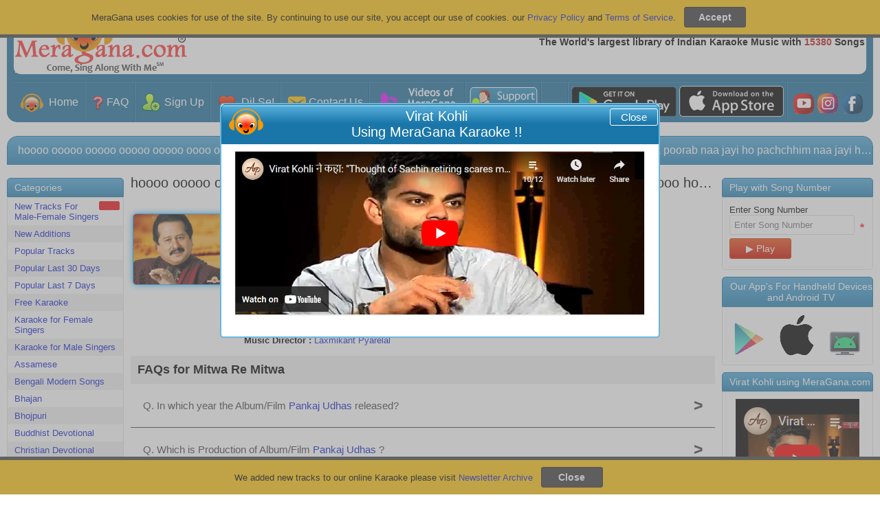

--- FILE ---
content_type: text/html; charset=UTF-8
request_url: https://chat.meragana.com/server.php?request=track&start=1768890943699&browid=643b525c49&url=aHR0cHM6Ly9tZXJhZ2FuYS5jb20va2FyYW9rZS1vZi1taXR3YS1yZS1taXR3YS11bmIwNzI2dw&livezilla=f6e6a6b9bc&cd=24&rh=720&rw=1280&rf=&tzo=0&code=&en=&ee=&ec=&dc=S2FyYW9rZSBvZiBNaXR3YSBSZSBNaXR3YSwgUGFua2FqIFVkaGFzLCBWaWthcyBBbmFuZCwgRGFubnksIFBhbmthai4uLg&cf0=&cf1=&cf2=&cf3=&cf4=&cf5=&cf6=&cf7=&cf8=&cf9=&geo_rid=7
body_size: 260
content:
lz_tracking_set_sessid("f6e6a6b9bc","643b525c49");lz_tracking_callback(65);